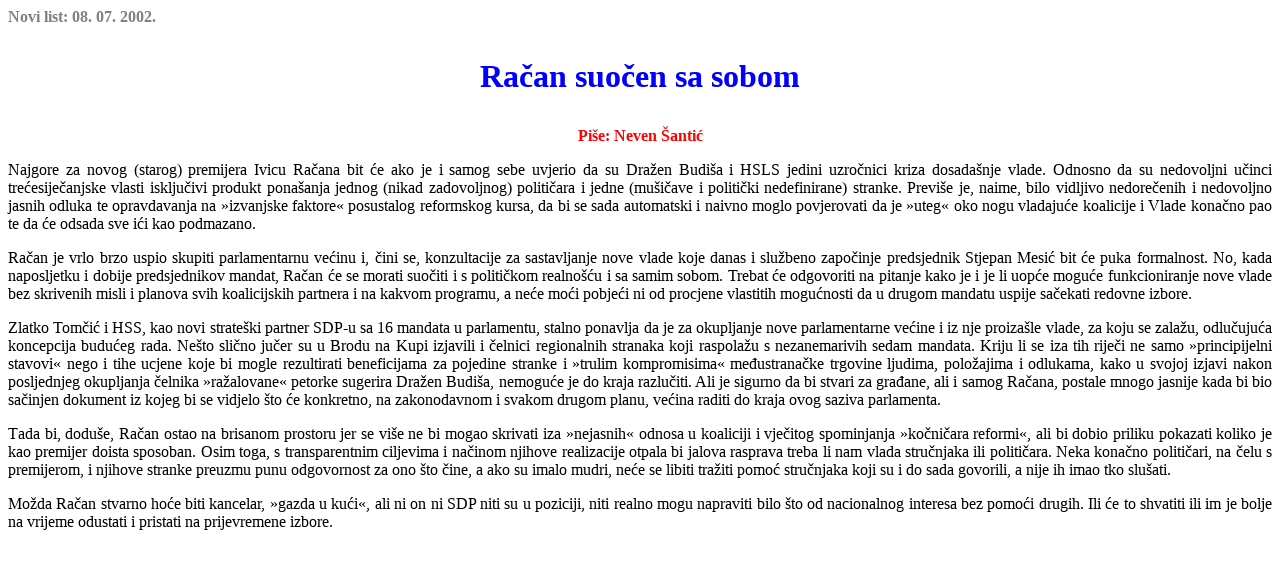

--- FILE ---
content_type: text/html
request_url: http://www.hsp1861.hr/vijesti2/020708ns.htm
body_size: 3942
content:
<HTML>
<HEAD>
<META HTTP-EQUIV="Content-Type" CONTENT="text/html; charset=windows-1250">
<META NAME="Generator" CONTENT="Microsoft Word 97">
<TITLE>Novi list: 08</TITLE>
</HEAD>
<BODY>

<B><FONT COLOR="#808080"><P ALIGN="JUSTIFY">Novi list: 08. 07. 2002.</P>
</FONT><FONT FACE="Times New Roman" SIZE=6 COLOR="#0000ff"><P ALIGN="CENTER">Račan suočen sa sobom</P>
</FONT><FONT FACE="Times New Roman" COLOR="#ff0000"><P ALIGN="CENTER">Piše: Neven Šantić</P>
</B></FONT><FONT FACE="Times New Roman"><P ALIGN="JUSTIFY">Najgore za novog (starog) premijera Ivicu Račana bit će ako je i samog sebe uvjerio da su Dražen Budiša i HSLS jedini uzročnici kriza dosadašnje vlade. Odnosno da su nedovoljni učinci trećesiječanjske vlasti isključivi produkt ponašanja jednog (nikad zadovoljnog) političara i jedne (mušičave i politički nedefinirane) stranke. Previše je, naime, bilo vidljivo nedorečenih i nedovoljno jasnih odluka te opravdavanja na »izvanjske faktore« posustalog reformskog kursa, da bi se sada automatski i naivno moglo povjerovati da je »uteg« oko nogu vladajuće koalicije i Vlade konačno pao te da će odsada sve ići kao podmazano. </P>
</FONT><P ALIGN="JUSTIFY">  <FONT FACE="Times New Roman">  Račan je vrlo brzo uspio skupiti parlamentarnu većinu i, čini se, konzultacije za sastavljanje nove vlade koje danas i službeno započinje predsjednik Stjepan Mesić bit će puka formalnost. No, kada naposljetku i dobije predsjednikov mandat, Račan će se m</FONT>o<FONT FACE="Times New Roman">rati suočiti i s političkom realnošću i sa samim sobom. Trebat će odgovoriti na pitanje kako je i je li uopće moguće funkcioniranje nove vlade bez skrivenih misli i planova svih koalicijskih partnera i na kakvom programu, a neće moći pobjeći ni od procjen</FONT>e<FONT FACE="Times New Roman"> vlastitih mogućnosti da u drugom mandatu uspije sačekati redovne izbore. </P>
<P ALIGN="JUSTIFY">    Zlatko Tomčić i HSS, kao novi strateški partner SDP-u sa 16 mandata u parlamentu, stalno ponavlja da je za okupljanje nove parlamentarne većine i iz nje proizašle vlade, za koju se zalažu, odlučujuća koncepcija budućeg rada. Nešto slično jučer su u Brodu na Kupi izjavili i čelnici regionalnih stranaka koji raspolažu s nezanemarivih sedam mandata. Kriju li se iza tih riječi ne samo »principijelni stavovi« nego i tihe ucjene koje </FONT>b<FONT FACE="Times New Roman">i mogle rezultirati beneficijama za pojedine stranke i »trulim kompromisima« međustranačke trgovine ljudima, položajima i odlukama, kako u svojoj izjavi nakon posljednjeg okupljanja čelnika »ražalovane« petorke sugerira Dražen Budiša, nemoguće je do kraja</FONT> <FONT FACE="Times New Roman">razlučiti. Ali je sigurno da bi stvari za građane, ali i samog Račana, postale mnogo jasnije kada bi bio sačinjen dokument iz kojeg bi se vidjelo što će konkretno, na zakonodavnom i svakom drugom planu, većina raditi do kraja ovog saziva parlamenta. </P>
</FONT><P ALIGN="JUSTIFY">    T<FONT FACE="Times New Roman">ada bi, doduše, Račan ostao na brisanom prostoru jer se više ne bi mogao skrivati iza »nejasnih« odnosa u koaliciji i vječitog spominjanja »kočničara reformi«, ali bi dobio priliku pokazati koliko je kao premijer doista sposoban. Osim toga, s transparentn</FONT>i<FONT FACE="Times New Roman">m ciljevima i načinom njihove realizacije otpala bi jalova rasprava treba li nam vlada stručnjaka ili političara. Neka konačno političari, na čelu s premijerom, i njihove stranke preuzmu punu odgovornost za ono što čine, a ako su imalo mudri, neće se libi</FONT>t<FONT FACE="Times New Roman">i tražiti pomoć stručnjaka koji su i do sada govorili, a nije ih imao tko slušati. </P>
<P ALIGN="JUSTIFY">    Možda Račan stvarno hoće biti kancelar, »gazda u kući«, ali ni on ni SDP niti su u poziciji, niti realno mogu napraviti bilo što od nacionalnog interesa bez pomoći drugih. Ili će to shvatiti ili im je bolje na vrijeme odustati i pr</FONT>istati na prijevremene izbore.</P></BODY>
</HTML>
